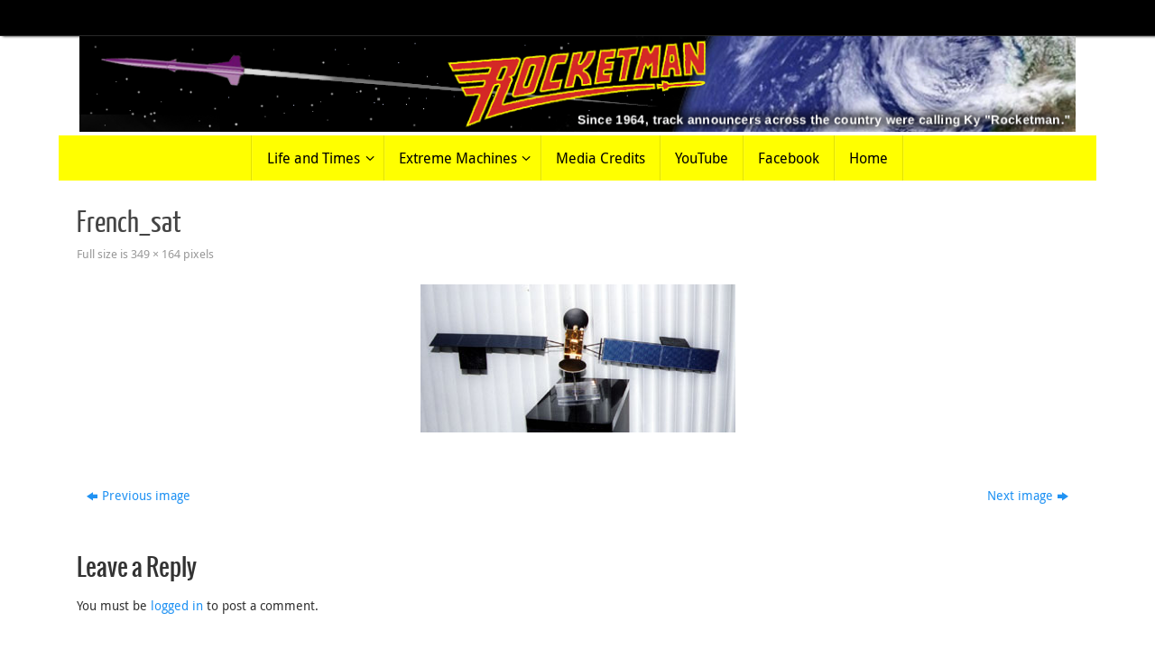

--- FILE ---
content_type: text/html; charset=UTF-8
request_url: http://kymichaelson.us/french_sat
body_size: 13479
content:
<!DOCTYPE html>
<html dir="ltr" lang="en-US" prefix="og: https://ogp.me/ns#">
<head>
<meta name="viewport" content="width=device-width, user-scalable=no, initial-scale=1.0, minimum-scale=1.0, maximum-scale=1.0">
<meta http-equiv="Content-Type" content="text/html; charset=UTF-8" />
<link rel="profile" href="http://gmpg.org/xfn/11" />
<link rel="pingback" href="http://kymichaelson.us/xmlrpc.php" />
<title>French_sat |</title>

		<!-- All in One SEO 4.9.2 - aioseo.com -->
	<meta name="robots" content="max-image-preview:large" />
	<meta name="author" content="Rocketman72"/>
	<link rel="canonical" href="http://kymichaelson.us/french_sat" />
	<meta name="generator" content="All in One SEO (AIOSEO) 4.9.2" />
		<meta property="og:locale" content="en_US" />
		<meta property="og:site_name" content="|" />
		<meta property="og:type" content="article" />
		<meta property="og:title" content="French_sat |" />
		<meta property="og:url" content="http://kymichaelson.us/french_sat" />
		<meta property="article:published_time" content="2019-01-08T20:51:43+00:00" />
		<meta property="article:modified_time" content="2019-01-08T20:51:43+00:00" />
		<meta name="twitter:card" content="summary" />
		<meta name="twitter:title" content="French_sat |" />
		<script type="application/ld+json" class="aioseo-schema">
			{"@context":"https:\/\/schema.org","@graph":[{"@type":"BreadcrumbList","@id":"http:\/\/kymichaelson.us\/french_sat#breadcrumblist","itemListElement":[{"@type":"ListItem","@id":"http:\/\/kymichaelson.us#listItem","position":1,"name":"Home","item":"http:\/\/kymichaelson.us","nextItem":{"@type":"ListItem","@id":"http:\/\/kymichaelson.us\/french_sat#listItem","name":"French_sat"}},{"@type":"ListItem","@id":"http:\/\/kymichaelson.us\/french_sat#listItem","position":2,"name":"French_sat","previousItem":{"@type":"ListItem","@id":"http:\/\/kymichaelson.us#listItem","name":"Home"}}]},{"@type":"ItemPage","@id":"http:\/\/kymichaelson.us\/french_sat#itempage","url":"http:\/\/kymichaelson.us\/french_sat","name":"French_sat |","inLanguage":"en-US","isPartOf":{"@id":"http:\/\/kymichaelson.us\/#website"},"breadcrumb":{"@id":"http:\/\/kymichaelson.us\/french_sat#breadcrumblist"},"author":{"@id":"http:\/\/kymichaelson.us\/author\/therocketman80#author"},"creator":{"@id":"http:\/\/kymichaelson.us\/author\/therocketman80#author"},"datePublished":"2019-01-08T20:51:43+00:00","dateModified":"2019-01-08T20:51:43+00:00"},{"@type":"Organization","@id":"http:\/\/kymichaelson.us\/#organization","url":"http:\/\/kymichaelson.us\/"},{"@type":"Person","@id":"http:\/\/kymichaelson.us\/author\/therocketman80#author","url":"http:\/\/kymichaelson.us\/author\/therocketman80","name":"Rocketman72","image":{"@type":"ImageObject","@id":"http:\/\/kymichaelson.us\/french_sat#authorImage","url":"https:\/\/secure.gravatar.com\/avatar\/6758f9259d8ecababdadb3a5a5bad4d84161bcc1a50a99906719ea7efd03533e?s=96&d=mm&r=g","width":96,"height":96,"caption":"Rocketman72"}},{"@type":"WebSite","@id":"http:\/\/kymichaelson.us\/#website","url":"http:\/\/kymichaelson.us\/","inLanguage":"en-US","publisher":{"@id":"http:\/\/kymichaelson.us\/#organization"}}]}
		</script>
		<!-- All in One SEO -->

<link rel="alternate" type="application/rss+xml" title=" &raquo; Feed" href="http://kymichaelson.us/feed" />
<link rel="alternate" type="application/rss+xml" title=" &raquo; Comments Feed" href="http://kymichaelson.us/comments/feed" />
<link rel="alternate" type="application/rss+xml" title=" &raquo; French_sat Comments Feed" href="http://kymichaelson.us/feed/?attachment_id=1694" />
<link rel="alternate" title="oEmbed (JSON)" type="application/json+oembed" href="http://kymichaelson.us/wp-json/oembed/1.0/embed?url=http%3A%2F%2Fkymichaelson.us%2Ffrench_sat" />
<link rel="alternate" title="oEmbed (XML)" type="text/xml+oembed" href="http://kymichaelson.us/wp-json/oembed/1.0/embed?url=http%3A%2F%2Fkymichaelson.us%2Ffrench_sat&#038;format=xml" />
<style id='wp-img-auto-sizes-contain-inline-css' type='text/css'>
img:is([sizes=auto i],[sizes^="auto," i]){contain-intrinsic-size:3000px 1500px}
/*# sourceURL=wp-img-auto-sizes-contain-inline-css */
</style>
<style id='wp-emoji-styles-inline-css' type='text/css'>

	img.wp-smiley, img.emoji {
		display: inline !important;
		border: none !important;
		box-shadow: none !important;
		height: 1em !important;
		width: 1em !important;
		margin: 0 0.07em !important;
		vertical-align: -0.1em !important;
		background: none !important;
		padding: 0 !important;
	}
/*# sourceURL=wp-emoji-styles-inline-css */
</style>
<style id='wp-block-library-inline-css' type='text/css'>
:root{--wp-block-synced-color:#7a00df;--wp-block-synced-color--rgb:122,0,223;--wp-bound-block-color:var(--wp-block-synced-color);--wp-editor-canvas-background:#ddd;--wp-admin-theme-color:#007cba;--wp-admin-theme-color--rgb:0,124,186;--wp-admin-theme-color-darker-10:#006ba1;--wp-admin-theme-color-darker-10--rgb:0,107,160.5;--wp-admin-theme-color-darker-20:#005a87;--wp-admin-theme-color-darker-20--rgb:0,90,135;--wp-admin-border-width-focus:2px}@media (min-resolution:192dpi){:root{--wp-admin-border-width-focus:1.5px}}.wp-element-button{cursor:pointer}:root .has-very-light-gray-background-color{background-color:#eee}:root .has-very-dark-gray-background-color{background-color:#313131}:root .has-very-light-gray-color{color:#eee}:root .has-very-dark-gray-color{color:#313131}:root .has-vivid-green-cyan-to-vivid-cyan-blue-gradient-background{background:linear-gradient(135deg,#00d084,#0693e3)}:root .has-purple-crush-gradient-background{background:linear-gradient(135deg,#34e2e4,#4721fb 50%,#ab1dfe)}:root .has-hazy-dawn-gradient-background{background:linear-gradient(135deg,#faaca8,#dad0ec)}:root .has-subdued-olive-gradient-background{background:linear-gradient(135deg,#fafae1,#67a671)}:root .has-atomic-cream-gradient-background{background:linear-gradient(135deg,#fdd79a,#004a59)}:root .has-nightshade-gradient-background{background:linear-gradient(135deg,#330968,#31cdcf)}:root .has-midnight-gradient-background{background:linear-gradient(135deg,#020381,#2874fc)}:root{--wp--preset--font-size--normal:16px;--wp--preset--font-size--huge:42px}.has-regular-font-size{font-size:1em}.has-larger-font-size{font-size:2.625em}.has-normal-font-size{font-size:var(--wp--preset--font-size--normal)}.has-huge-font-size{font-size:var(--wp--preset--font-size--huge)}.has-text-align-center{text-align:center}.has-text-align-left{text-align:left}.has-text-align-right{text-align:right}.has-fit-text{white-space:nowrap!important}#end-resizable-editor-section{display:none}.aligncenter{clear:both}.items-justified-left{justify-content:flex-start}.items-justified-center{justify-content:center}.items-justified-right{justify-content:flex-end}.items-justified-space-between{justify-content:space-between}.screen-reader-text{border:0;clip-path:inset(50%);height:1px;margin:-1px;overflow:hidden;padding:0;position:absolute;width:1px;word-wrap:normal!important}.screen-reader-text:focus{background-color:#ddd;clip-path:none;color:#444;display:block;font-size:1em;height:auto;left:5px;line-height:normal;padding:15px 23px 14px;text-decoration:none;top:5px;width:auto;z-index:100000}html :where(.has-border-color){border-style:solid}html :where([style*=border-top-color]){border-top-style:solid}html :where([style*=border-right-color]){border-right-style:solid}html :where([style*=border-bottom-color]){border-bottom-style:solid}html :where([style*=border-left-color]){border-left-style:solid}html :where([style*=border-width]){border-style:solid}html :where([style*=border-top-width]){border-top-style:solid}html :where([style*=border-right-width]){border-right-style:solid}html :where([style*=border-bottom-width]){border-bottom-style:solid}html :where([style*=border-left-width]){border-left-style:solid}html :where(img[class*=wp-image-]){height:auto;max-width:100%}:where(figure){margin:0 0 1em}html :where(.is-position-sticky){--wp-admin--admin-bar--position-offset:var(--wp-admin--admin-bar--height,0px)}@media screen and (max-width:600px){html :where(.is-position-sticky){--wp-admin--admin-bar--position-offset:0px}}

/*# sourceURL=wp-block-library-inline-css */
</style><style id='global-styles-inline-css' type='text/css'>
:root{--wp--preset--aspect-ratio--square: 1;--wp--preset--aspect-ratio--4-3: 4/3;--wp--preset--aspect-ratio--3-4: 3/4;--wp--preset--aspect-ratio--3-2: 3/2;--wp--preset--aspect-ratio--2-3: 2/3;--wp--preset--aspect-ratio--16-9: 16/9;--wp--preset--aspect-ratio--9-16: 9/16;--wp--preset--color--black: #000000;--wp--preset--color--cyan-bluish-gray: #abb8c3;--wp--preset--color--white: #ffffff;--wp--preset--color--pale-pink: #f78da7;--wp--preset--color--vivid-red: #cf2e2e;--wp--preset--color--luminous-vivid-orange: #ff6900;--wp--preset--color--luminous-vivid-amber: #fcb900;--wp--preset--color--light-green-cyan: #7bdcb5;--wp--preset--color--vivid-green-cyan: #00d084;--wp--preset--color--pale-cyan-blue: #8ed1fc;--wp--preset--color--vivid-cyan-blue: #0693e3;--wp--preset--color--vivid-purple: #9b51e0;--wp--preset--gradient--vivid-cyan-blue-to-vivid-purple: linear-gradient(135deg,rgb(6,147,227) 0%,rgb(155,81,224) 100%);--wp--preset--gradient--light-green-cyan-to-vivid-green-cyan: linear-gradient(135deg,rgb(122,220,180) 0%,rgb(0,208,130) 100%);--wp--preset--gradient--luminous-vivid-amber-to-luminous-vivid-orange: linear-gradient(135deg,rgb(252,185,0) 0%,rgb(255,105,0) 100%);--wp--preset--gradient--luminous-vivid-orange-to-vivid-red: linear-gradient(135deg,rgb(255,105,0) 0%,rgb(207,46,46) 100%);--wp--preset--gradient--very-light-gray-to-cyan-bluish-gray: linear-gradient(135deg,rgb(238,238,238) 0%,rgb(169,184,195) 100%);--wp--preset--gradient--cool-to-warm-spectrum: linear-gradient(135deg,rgb(74,234,220) 0%,rgb(151,120,209) 20%,rgb(207,42,186) 40%,rgb(238,44,130) 60%,rgb(251,105,98) 80%,rgb(254,248,76) 100%);--wp--preset--gradient--blush-light-purple: linear-gradient(135deg,rgb(255,206,236) 0%,rgb(152,150,240) 100%);--wp--preset--gradient--blush-bordeaux: linear-gradient(135deg,rgb(254,205,165) 0%,rgb(254,45,45) 50%,rgb(107,0,62) 100%);--wp--preset--gradient--luminous-dusk: linear-gradient(135deg,rgb(255,203,112) 0%,rgb(199,81,192) 50%,rgb(65,88,208) 100%);--wp--preset--gradient--pale-ocean: linear-gradient(135deg,rgb(255,245,203) 0%,rgb(182,227,212) 50%,rgb(51,167,181) 100%);--wp--preset--gradient--electric-grass: linear-gradient(135deg,rgb(202,248,128) 0%,rgb(113,206,126) 100%);--wp--preset--gradient--midnight: linear-gradient(135deg,rgb(2,3,129) 0%,rgb(40,116,252) 100%);--wp--preset--font-size--small: 13px;--wp--preset--font-size--medium: 20px;--wp--preset--font-size--large: 36px;--wp--preset--font-size--x-large: 42px;--wp--preset--spacing--20: 0.44rem;--wp--preset--spacing--30: 0.67rem;--wp--preset--spacing--40: 1rem;--wp--preset--spacing--50: 1.5rem;--wp--preset--spacing--60: 2.25rem;--wp--preset--spacing--70: 3.38rem;--wp--preset--spacing--80: 5.06rem;--wp--preset--shadow--natural: 6px 6px 9px rgba(0, 0, 0, 0.2);--wp--preset--shadow--deep: 12px 12px 50px rgba(0, 0, 0, 0.4);--wp--preset--shadow--sharp: 6px 6px 0px rgba(0, 0, 0, 0.2);--wp--preset--shadow--outlined: 6px 6px 0px -3px rgb(255, 255, 255), 6px 6px rgb(0, 0, 0);--wp--preset--shadow--crisp: 6px 6px 0px rgb(0, 0, 0);}:where(.is-layout-flex){gap: 0.5em;}:where(.is-layout-grid){gap: 0.5em;}body .is-layout-flex{display: flex;}.is-layout-flex{flex-wrap: wrap;align-items: center;}.is-layout-flex > :is(*, div){margin: 0;}body .is-layout-grid{display: grid;}.is-layout-grid > :is(*, div){margin: 0;}:where(.wp-block-columns.is-layout-flex){gap: 2em;}:where(.wp-block-columns.is-layout-grid){gap: 2em;}:where(.wp-block-post-template.is-layout-flex){gap: 1.25em;}:where(.wp-block-post-template.is-layout-grid){gap: 1.25em;}.has-black-color{color: var(--wp--preset--color--black) !important;}.has-cyan-bluish-gray-color{color: var(--wp--preset--color--cyan-bluish-gray) !important;}.has-white-color{color: var(--wp--preset--color--white) !important;}.has-pale-pink-color{color: var(--wp--preset--color--pale-pink) !important;}.has-vivid-red-color{color: var(--wp--preset--color--vivid-red) !important;}.has-luminous-vivid-orange-color{color: var(--wp--preset--color--luminous-vivid-orange) !important;}.has-luminous-vivid-amber-color{color: var(--wp--preset--color--luminous-vivid-amber) !important;}.has-light-green-cyan-color{color: var(--wp--preset--color--light-green-cyan) !important;}.has-vivid-green-cyan-color{color: var(--wp--preset--color--vivid-green-cyan) !important;}.has-pale-cyan-blue-color{color: var(--wp--preset--color--pale-cyan-blue) !important;}.has-vivid-cyan-blue-color{color: var(--wp--preset--color--vivid-cyan-blue) !important;}.has-vivid-purple-color{color: var(--wp--preset--color--vivid-purple) !important;}.has-black-background-color{background-color: var(--wp--preset--color--black) !important;}.has-cyan-bluish-gray-background-color{background-color: var(--wp--preset--color--cyan-bluish-gray) !important;}.has-white-background-color{background-color: var(--wp--preset--color--white) !important;}.has-pale-pink-background-color{background-color: var(--wp--preset--color--pale-pink) !important;}.has-vivid-red-background-color{background-color: var(--wp--preset--color--vivid-red) !important;}.has-luminous-vivid-orange-background-color{background-color: var(--wp--preset--color--luminous-vivid-orange) !important;}.has-luminous-vivid-amber-background-color{background-color: var(--wp--preset--color--luminous-vivid-amber) !important;}.has-light-green-cyan-background-color{background-color: var(--wp--preset--color--light-green-cyan) !important;}.has-vivid-green-cyan-background-color{background-color: var(--wp--preset--color--vivid-green-cyan) !important;}.has-pale-cyan-blue-background-color{background-color: var(--wp--preset--color--pale-cyan-blue) !important;}.has-vivid-cyan-blue-background-color{background-color: var(--wp--preset--color--vivid-cyan-blue) !important;}.has-vivid-purple-background-color{background-color: var(--wp--preset--color--vivid-purple) !important;}.has-black-border-color{border-color: var(--wp--preset--color--black) !important;}.has-cyan-bluish-gray-border-color{border-color: var(--wp--preset--color--cyan-bluish-gray) !important;}.has-white-border-color{border-color: var(--wp--preset--color--white) !important;}.has-pale-pink-border-color{border-color: var(--wp--preset--color--pale-pink) !important;}.has-vivid-red-border-color{border-color: var(--wp--preset--color--vivid-red) !important;}.has-luminous-vivid-orange-border-color{border-color: var(--wp--preset--color--luminous-vivid-orange) !important;}.has-luminous-vivid-amber-border-color{border-color: var(--wp--preset--color--luminous-vivid-amber) !important;}.has-light-green-cyan-border-color{border-color: var(--wp--preset--color--light-green-cyan) !important;}.has-vivid-green-cyan-border-color{border-color: var(--wp--preset--color--vivid-green-cyan) !important;}.has-pale-cyan-blue-border-color{border-color: var(--wp--preset--color--pale-cyan-blue) !important;}.has-vivid-cyan-blue-border-color{border-color: var(--wp--preset--color--vivid-cyan-blue) !important;}.has-vivid-purple-border-color{border-color: var(--wp--preset--color--vivid-purple) !important;}.has-vivid-cyan-blue-to-vivid-purple-gradient-background{background: var(--wp--preset--gradient--vivid-cyan-blue-to-vivid-purple) !important;}.has-light-green-cyan-to-vivid-green-cyan-gradient-background{background: var(--wp--preset--gradient--light-green-cyan-to-vivid-green-cyan) !important;}.has-luminous-vivid-amber-to-luminous-vivid-orange-gradient-background{background: var(--wp--preset--gradient--luminous-vivid-amber-to-luminous-vivid-orange) !important;}.has-luminous-vivid-orange-to-vivid-red-gradient-background{background: var(--wp--preset--gradient--luminous-vivid-orange-to-vivid-red) !important;}.has-very-light-gray-to-cyan-bluish-gray-gradient-background{background: var(--wp--preset--gradient--very-light-gray-to-cyan-bluish-gray) !important;}.has-cool-to-warm-spectrum-gradient-background{background: var(--wp--preset--gradient--cool-to-warm-spectrum) !important;}.has-blush-light-purple-gradient-background{background: var(--wp--preset--gradient--blush-light-purple) !important;}.has-blush-bordeaux-gradient-background{background: var(--wp--preset--gradient--blush-bordeaux) !important;}.has-luminous-dusk-gradient-background{background: var(--wp--preset--gradient--luminous-dusk) !important;}.has-pale-ocean-gradient-background{background: var(--wp--preset--gradient--pale-ocean) !important;}.has-electric-grass-gradient-background{background: var(--wp--preset--gradient--electric-grass) !important;}.has-midnight-gradient-background{background: var(--wp--preset--gradient--midnight) !important;}.has-small-font-size{font-size: var(--wp--preset--font-size--small) !important;}.has-medium-font-size{font-size: var(--wp--preset--font-size--medium) !important;}.has-large-font-size{font-size: var(--wp--preset--font-size--large) !important;}.has-x-large-font-size{font-size: var(--wp--preset--font-size--x-large) !important;}
/*# sourceURL=global-styles-inline-css */
</style>

<style id='classic-theme-styles-inline-css' type='text/css'>
/*! This file is auto-generated */
.wp-block-button__link{color:#fff;background-color:#32373c;border-radius:9999px;box-shadow:none;text-decoration:none;padding:calc(.667em + 2px) calc(1.333em + 2px);font-size:1.125em}.wp-block-file__button{background:#32373c;color:#fff;text-decoration:none}
/*# sourceURL=/wp-includes/css/classic-themes.min.css */
</style>
<link rel='stylesheet' id='fancybox-0-css' href='http://kymichaelson.us/wp-content/plugins/nextgen-gallery/static/Lightbox/fancybox/jquery.fancybox-1.3.4.css?ver=4.0.3' type='text/css' media='all' />
<link rel='stylesheet' id='tempera-fonts-css' href='http://kymichaelson.us/wp-content/themes/tempera/fonts/fontfaces.css?ver=1.8.3' type='text/css' media='all' />
<link rel='stylesheet' id='tempera-style-css' href='http://kymichaelson.us/wp-content/themes/tempera/style.css?ver=1.8.3' type='text/css' media='all' />
<style id='tempera-style-inline-css' type='text/css'>
#header, #main, #topbar-inner { max-width: 1150px; } #container.one-column { } #container.two-columns-right #secondary { width:280px; float:right; } #container.two-columns-right #content { width:calc(100% - 300px); float:left; } #container.two-columns-left #primary { width:280px; float:left; } #container.two-columns-left #content { width:calc(100% - 300px); float:right; } #container.three-columns-right .sidey { width:140px; float:left; } #container.three-columns-right #primary { margin-left:10px; margin-right:10px; } #container.three-columns-right #content { width: calc(100% - 300px); float:left;} #container.three-columns-left .sidey { width:140px; float:left; } #container.three-columns-left #secondary {margin-left:10px; margin-right:10px; } #container.three-columns-left #content { width: calc(100% - 300px); float:right; } #container.three-columns-sided .sidey { width:140px; float:left; } #container.three-columns-sided #secondary { float:right; } #container.three-columns-sided #content { width: calc(100% - 320px); float:right; margin: 0 160px 0 -1150px; } body { font-family: "Droid Sans"; } #content h1.entry-title a, #content h2.entry-title a, #content h1.entry-title , #content h2.entry-title { font-family: "Yanone Kaffeesatz Regular"; } .widget-title, .widget-title a { font-family: Oswald; } .entry-content h1, .entry-content h2, .entry-content h3, .entry-content h4, .entry-content h5, .entry-content h6, #comments #reply-title, .nivo-caption h2, #front-text1 h2, #front-text2 h2, .column-header-image, .column-header-noimage { font-family: Oswald; } #site-title span a { font-family: Oswald; } #access ul li a, #access ul li a span { font-family: "Droid Sans"; } body { color: #333333; background-color: #171717 } a { color: #2092f3; } a:hover,.entry-meta span a:hover, .comments-link a:hover { color: #333333; } #header { ; } #site-title span a { color:#1693A5; } #site-description { color:#000000; } .socials a { background-color: #1693A5; } .socials .socials-hover { background-color: #D6341D; } /* Main menu top level */ #access a, #nav-toggle span, li.menu-main-search .searchform input[type="search"] { color: #000000; } li.menu-main-search .searchform input[type="search"] { background-color: #ffff18; border-left-color: #e1e100; } #access, #nav-toggle {background-color: #ffff00; } #access > .menu > ul > li > a > span { border-color: #e1e100; -webkit-box-shadow: 1px 0 0 #ffff18; box-shadow: 1px 0 0 #ffff18; } /*.rtl #access > .menu > ul > li > a > span { -webkit-box-shadow: -1px 0 0 #ffff18; box-shadow: -1px 0 0 #ffff18; } */ #access a:hover {background-color: #ffff0d; } #access ul li.current_page_item > a, #access ul li.current-menu-item > a, #access ul li.current_page_ancestor > a, #access ul li.current-menu-ancestor > a { background-color: #ffff0d; } /* Main menu Submenus */ #access > .menu > ul > li > ul:before {border-bottom-color:#2D2D2D;} #access ul ul ul li:first-child:before { border-right-color:#2D2D2D;} #access ul ul li { background-color:#2D2D2D; border-top-color:#3b3b3b; border-bottom-color:#222222} #access ul ul li a{color:#dddddd} #access ul ul li a:hover{background:#3b3b3b} #access ul ul li.current_page_item > a, #access ul ul li.current-menu-item > a, #access ul ul li.current_page_ancestor > a, #access ul ul li.current-menu-ancestor > a { background-color:#3b3b3b; } #access ul ul { box-shadow: 3px 3px 0 rgba(32,146,243,0.3); } #topbar { background-color: #000000;border-bottom-color:#282828; box-shadow:3px 0 3px #000000; } .topmenu ul li a, .topmenu .searchsubmit { color: #CCCCCC; } .topmenu ul li a:hover, .topmenu .searchform input[type="search"] { color: #EEEEEE; border-bottom-color: rgba( 22,147,165, 0.5); } #main { background-color: #FFFFFF; } #author-info, #entry-author-info, #content .page-title { border-color: #1693A5; background: #F7F7F7; } #entry-author-info #author-avatar, #author-info #author-avatar { border-color: #EEEEEE; } .sidey .widget-container { color: #ffffff; background-color: #ffffff; } .sidey .widget-title { color: #ffffff; background-color: #000000;border-color:#000000;} .sidey .widget-container a {} .sidey .widget-container a:hover {} .entry-content h1, .entry-content h2, .entry-content h3, .entry-content h4, .entry-content h5, .entry-content h6 { color: #444444; } .sticky .entry-header {border-color:#1693A5 } .entry-title, .entry-title a { color: #444444; } .entry-title a:hover { color: #000000; } #content span.entry-format { color: #000000; background-color: #ffff00; } #footer { color: #AAAAAA; ; } #footer2 { color: #AAAAAA; background-color: #e0e0e0; } #footer a { ; } #footer a:hover { ; } #footer2 a, .footermenu ul li:after { ; } #footer2 a:hover { ; } #footer .widget-container { color: #333333; ; } #footer .widget-title { color: #EEEEEE; background-color: #444444;border-color:#1c1c1c } a.continue-reading-link, #cryout_ajax_more_trigger { color:#000000; background:#ffff00; border-bottom-color:#1693A5; } a.continue-reading-link:hover { border-bottom-color:#D6341D; } a.continue-reading-link i.crycon-right-dir {color:#1693A5} a.continue-reading-link:hover i.crycon-right-dir {color:#D6341D} .page-link a, .page-link > span > em {border-color:#CCCCCC} .columnmore a {background:#1693A5;color:#F7F7F7} .columnmore a:hover {background:#D6341D;} .button, #respond .form-submit input#submit, input[type="submit"], input[type="reset"] { background-color: #1693A5; } .button:hover, #respond .form-submit input#submit:hover { background-color: #D6341D; } .entry-content tr th, .entry-content thead th { color: #444444; } .entry-content table, .entry-content fieldset, .entry-content tr td, .entry-content tr th, .entry-content thead th { border-color: #CCCCCC; } .entry-content tr.even td { background-color: #F7F7F7 !important; } hr { border-color: #CCCCCC; } input[type="text"], input[type="password"], input[type="email"], textarea, select, input[type="color"],input[type="date"],input[type="datetime"],input[type="datetime-local"],input[type="month"],input[type="number"],input[type="range"], input[type="search"],input[type="tel"],input[type="time"],input[type="url"],input[type="week"] { background-color: #F7F7F7; border-color: #CCCCCC #EEEEEE #EEEEEE #CCCCCC; color: #333333; } input[type="submit"], input[type="reset"] { color: #FFFFFF; background-color: #1693A5; } input[type="text"]:hover, input[type="password"]:hover, input[type="email"]:hover, textarea:hover, input[type="color"]:hover, input[type="date"]:hover, input[type="datetime"]:hover, input[type="datetime-local"]:hover, input[type="month"]:hover, input[type="number"]:hover, input[type="range"]:hover, input[type="search"]:hover, input[type="tel"]:hover, input[type="time"]:hover, input[type="url"]:hover, input[type="week"]:hover { background-color: rgba(247,247,247,0.4); } .entry-content pre { border-color: #CCCCCC; border-bottom-color:#1693A5;} .entry-content code { background-color:#F7F7F7;} .entry-content blockquote { border-color: #EEEEEE; } abbr, acronym { border-color: #333333; } .comment-meta a { color: #333333; } #respond .form-allowed-tags { color: #999999; } .entry-meta .crycon-metas:before {color:#CCCCCC;} .entry-meta span a, .comments-link a, .entry-meta {color:#999999;} .entry-meta span a:hover, .comments-link a:hover {color:#666666;} .nav-next a:hover {} .nav-previous a:hover { } .pagination { border-color:#ededed;} .pagination span, .pagination a { background:#F7F7F7; border-left-color:#dddddd; border-right-color:#ffffff; } .pagination a:hover { background: #ffffff; } #searchform input[type="text"] {color:#999999;} .caption-accented .wp-caption { background-color:rgba(22,147,165,0.8); color:#FFFFFF} .tempera-image-one .entry-content img[class*='align'], .tempera-image-one .entry-summary img[class*='align'], .tempera-image-two .entry-content img[class*='align'], .tempera-image-two .entry-summary img[class*='align'], .tempera-image-one .entry-content [class*='wp-block'][class*='align'] img, .tempera-image-one .entry-summary [class*='wp-block'][class*='align'] img, .tempera-image-two .entry-content [class*='wp-block'][class*='align'] img, .tempera-image-two .entry-summary [class*='wp-block'][class*='align'] img { border-color:#1693A5;} html { font-size:14px; line-height:1.8; } .entry-content, .entry-summary, #frontpage blockquote { text-align:Justify; } .entry-content, .entry-summary, .widget-area { ; } #content h1.entry-title, #content h2.entry-title { font-size:34px ;} .widget-title, .widget-title a { font-size:18px ;} h1 { font-size: 2.526em; } h2 { font-size: 2.202em; } h3 { font-size: 1.878em; } h4 { font-size: 1.554em; } h5 { font-size: 1.23em; } h6 { font-size: 0.906em; } #site-title { font-size:38px ;} #access ul li a, li.menu-main-search .searchform input[type="search"] { font-size:16px ;} #respond .form-allowed-tags { display:none;} .nocomments, .nocomments2 {display:none;} .comments-link span { display:none;} .entry-content table, .entry-content tr th, .entry-content tr td { border: none; } .entry-content tr, .entry-content tr th, .entry-content thead th { background: none; } #header-container > div { margin:10px 0 0 0px;} .entry-content p, .entry-content ul, .entry-content ol, .entry-content dd, .entry-content pre, .entry-content hr, .entry-summary p, .commentlist p { margin-bottom: 1.2em; } #access > .menu > ul { border-left: 1px solid #ffff18; -moz-box-shadow: -1px 0 0 #e1e100; -webkit-box-shadow: -1px 0 0 #e1e100; box-shadow: -1px 0 0 #e1e100; } #toTop {background:#FFFFFF;margin-left:1300px;} #toTop:hover .crycon-back2top:before {color:#D6341D;} @media (max-width: 1195px) { #footer2 #toTop { position: relative; margin-left: auto !important; margin-right: auto !important; bottom: 0; display: block; width: 45px; border-radius: 4px 4px 0 0; opacity: 1; } } #main {margin-top:0px; } #forbottom {margin-left: 20px; margin-right: 20px;} #header-widget-area { width: 33%; } #branding { height:110px; } 
/* Tempera Custom CSS */
/*# sourceURL=tempera-style-inline-css */
</style>
<link rel='stylesheet' id='tempera-mobile-css' href='http://kymichaelson.us/wp-content/themes/tempera/styles/style-mobile.css?ver=1.8.3' type='text/css' media='all' />
<script type="text/javascript" src="http://kymichaelson.us/wp-content/plugins/1and1-wordpress-assistant/js/cookies.js?ver=6.9" id="1and1-wp-cookies-js"></script>
<script type="text/javascript" src="http://kymichaelson.us/wp-includes/js/jquery/jquery.min.js?ver=3.7.1" id="jquery-core-js"></script>
<script type="text/javascript" src="http://kymichaelson.us/wp-includes/js/jquery/jquery-migrate.min.js?ver=3.4.1" id="jquery-migrate-js"></script>
<script type="text/javascript" id="photocrati_ajax-js-extra">
/* <![CDATA[ */
var photocrati_ajax = {"url":"http://kymichaelson.us/index.php?photocrati_ajax=1","rest_url":"http://kymichaelson.us/wp-json/","wp_home_url":"http://kymichaelson.us","wp_site_url":"http://kymichaelson.us","wp_root_url":"http://kymichaelson.us","wp_plugins_url":"http://kymichaelson.us/wp-content/plugins","wp_content_url":"http://kymichaelson.us/wp-content","wp_includes_url":"http://kymichaelson.us/wp-includes/","ngg_param_slug":"nggallery","rest_nonce":"b7c1818411"};
//# sourceURL=photocrati_ajax-js-extra
/* ]]> */
</script>
<script type="text/javascript" src="http://kymichaelson.us/wp-content/plugins/nextgen-gallery/static/Legacy/ajax.min.js?ver=4.0.3" id="photocrati_ajax-js"></script>
<link rel="https://api.w.org/" href="http://kymichaelson.us/wp-json/" /><link rel="alternate" title="JSON" type="application/json" href="http://kymichaelson.us/wp-json/wp/v2/media/1694" /><link rel="EditURI" type="application/rsd+xml" title="RSD" href="http://kymichaelson.us/xmlrpc.php?rsd" />
<meta name="generator" content="WordPress 6.9" />
<link rel='shortlink' href='http://kymichaelson.us/?p=1694' />
<style type="text/css" id="custom-background-css">
body.custom-background { background-color: #ffffff; }
</style>
		<!--[if lt IE 9]>
	<script>
	document.createElement('header');
	document.createElement('nav');
	document.createElement('section');
	document.createElement('article');
	document.createElement('aside');
	document.createElement('footer');
	</script>
	<![endif]-->
	</head>
<body class="attachment wp-singular attachment-template-default single single-attachment postid-1694 attachmentid-1694 attachment-jpeg custom-background wp-theme-tempera tempera-image-none caption-dark tempera-comment-placeholders tempera-menu-center">

	<a class="skip-link screen-reader-text" href="#main" title="Skip to content"> Skip to content </a>
	
<div id="wrapper" class="hfeed">
<div id="topbar" ><div id="topbar-inner"> <div class="socials" id="sheader"></div> </div></div>
<div class="socials" id="srights"></div>
<div id="header-full">
	<header id="header">
		<div id="masthead">
			<div id="branding" role="banner" >
				<img id="bg_image" alt="" title="" src="http://kymichaelson.us/wp-content/uploads/2025/11/header-new-1.jpg"  />	<div id="header-container">
	<div><div id="site-title"><span> <a href="http://kymichaelson.us/" title="" rel="home"></a> </span></div><div id="site-description" ></div></div></div>								<div style="clear:both;"></div>
			</div><!-- #branding -->
			<button id="nav-toggle"><span>&nbsp;</span></button>
			<nav id="access" class="jssafe" role="navigation">
					<div class="skip-link screen-reader-text"><a href="#content" title="Skip to content">
		Skip to content	</a></div>
	<div class="menu"><ul id="prime_nav" class="menu"><li id="menu-item-122" class="menu-item menu-item-type-post_type menu-item-object-page menu-item-has-children menu-item-122"><a href="http://kymichaelson.us/life-and-times"><span>Life and Times</span></a>
<ul class="sub-menu">
	<li id="menu-item-124" class="menu-item menu-item-type-post_type menu-item-object-page menu-item-124"><a href="http://kymichaelson.us/blast-from-the-past-billy-bissonett"><span>Blast from the Past Billy Bissonett</span></a></li>
	<li id="menu-item-125" class="menu-item menu-item-type-post_type menu-item-object-page menu-item-125"><a href="http://kymichaelson.us/bob-metzlar-great-lakes-dragways"><span>Bob Metzlar Great Lakes Dragways</span></a></li>
	<li id="menu-item-126" class="menu-item menu-item-type-post_type menu-item-object-page menu-item-126"><a href="http://kymichaelson.us/buddy-the-worlds-youngest-rocketman"><span>Buddy The World’s Youngest Rocketman</span></a></li>
	<li id="menu-item-128" class="menu-item menu-item-type-post_type menu-item-object-page menu-item-has-children menu-item-128"><a href="http://kymichaelson.us/dar-robinson"><span>Dar Robinson</span></a>
	<ul class="sub-menu">
		<li id="menu-item-407" class="menu-item menu-item-type-custom menu-item-object-custom menu-item-407"><a href="https://www.findagrave.com/memorial/18387"><span>Find a grave memorial for Dar Robinson</span></a></li>
	</ul>
</li>
	<li id="menu-item-129" class="menu-item menu-item-type-post_type menu-item-object-page menu-item-129"><a href="http://kymichaelson.us/hall-of-fame"><span>Hall of Fame</span></a></li>
	<li id="menu-item-130" class="menu-item menu-item-type-post_type menu-item-object-page menu-item-130"><a href="http://kymichaelson.us/human-fly"><span>Human Fly</span></a></li>
	<li id="menu-item-131" class="menu-item menu-item-type-post_type menu-item-object-page menu-item-131"><a href="http://kymichaelson.us/jim-deist-1928-2009"><span>Jim Deist 1928-2009</span></a></li>
	<li id="menu-item-132" class="menu-item menu-item-type-post_type menu-item-object-page menu-item-132"><a href="http://kymichaelson.us/joe-boxer-story"><span>Joe Boxer Story</span></a></li>
	<li id="menu-item-133" class="menu-item menu-item-type-post_type menu-item-object-page menu-item-133"><a href="http://kymichaelson.us/john-michaelson"><span>John Michaelson</span></a></li>
	<li id="menu-item-134" class="menu-item menu-item-type-post_type menu-item-object-page menu-item-134"><a href="http://kymichaelson.us/kitty-oneil"><span>Kitty O’Neil</span></a></li>
	<li id="menu-item-1464" class="menu-item menu-item-type-post_type menu-item-object-page menu-item-1464"><a href="http://kymichaelson.us/captain-jack"><span>Captain Jack</span></a></li>
	<li id="menu-item-135" class="menu-item menu-item-type-post_type menu-item-object-page menu-item-135"><a href="http://kymichaelson.us/kys-family-scrapbook"><span>Ky’s Family Scrapbook</span></a></li>
	<li id="menu-item-136" class="menu-item menu-item-type-post_type menu-item-object-page menu-item-136"><a href="http://kymichaelson.us/kys-latest-book"><span>Ky’s Latest Book</span></a></li>
	<li id="menu-item-137" class="menu-item menu-item-type-post_type menu-item-object-page menu-item-137"><a href="http://kymichaelson.us/medusa-miceli"><span>Madusa Miceli</span></a></li>
	<li id="menu-item-138" class="menu-item menu-item-type-post_type menu-item-object-page menu-item-138"><a href="http://kymichaelson.us/master-blasters"><span>Master Blasters</span></a></li>
	<li id="menu-item-148" class="menu-item menu-item-type-post_type menu-item-object-page menu-item-148"><a href="http://kymichaelson.us/october-sky"><span>October Sky</span></a></li>
	<li id="menu-item-1452" class="menu-item menu-item-type-custom menu-item-object-custom menu-item-1452"><a href="http://vrskytour.com/Sites/kysound/index.html"><span>Take a Virtual Tour of my Toys</span></a></li>
	<li id="menu-item-139" class="menu-item menu-item-type-post_type menu-item-object-page menu-item-139"><a href="http://kymichaelson.us/patents-held-by-the-michaelsons"><span>Patents held by the Michaelsons</span></a></li>
	<li id="menu-item-2065" class="menu-item menu-item-type-custom menu-item-object-custom menu-item-2065"><a href="https://americanrocketman.com/express/specserv/index.htm"><span>Orbital</span></a></li>
</ul>
</li>
<li id="menu-item-121" class="menu-item menu-item-type-post_type menu-item-object-page menu-item-has-children menu-item-121"><a href="http://kymichaelson.us/extreme-machines"><span>Extreme Machines</span></a>
<ul class="sub-menu">
	<li id="menu-item-1349" class="menu-item menu-item-type-post_type menu-item-object-page menu-item-1349"><a href="http://kymichaelson.us/land-speed-rockets"><span>Land Speed Rockets</span></a></li>
	<li id="menu-item-141" class="menu-item menu-item-type-post_type menu-item-object-page menu-item-141"><a href="http://kymichaelson.us/eye-candy"><span>Eye Candy</span></a></li>
	<li id="menu-item-127" class="menu-item menu-item-type-post_type menu-item-object-page menu-item-127"><a href="http://kymichaelson.us/captain-rollerball"><span>Captain Rollerball</span></a></li>
	<li id="menu-item-1180" class="menu-item menu-item-type-post_type menu-item-object-page menu-item-1180"><a href="http://kymichaelson.us/jet-cars"><span>Jet Cars</span></a></li>
	<li id="menu-item-1448" class="menu-item menu-item-type-post_type menu-item-object-page menu-item-1448"><a href="http://kymichaelson.us/doug-rose-and-the-green-mamba-jet-car"><span>Doug Rose and the Green Mamba Jet Car</span></a></li>
	<li id="menu-item-144" class="menu-item menu-item-type-post_type menu-item-object-page menu-item-has-children menu-item-144"><a href="http://kymichaelson.us/rocket-powered-vehicles"><span>Rocket Powered Vehicles</span></a>
	<ul class="sub-menu">
		<li id="menu-item-1179" class="menu-item menu-item-type-post_type menu-item-object-page menu-item-1179"><a href="http://kymichaelson.us/rocket-funny-cars"><span>Rocket Powered Funny Cars</span></a></li>
		<li id="menu-item-1033" class="menu-item menu-item-type-post_type menu-item-object-page menu-item-1033"><a href="http://kymichaelson.us/rocket-motorcycles"><span>Rocket Powered Motorcycles</span></a></li>
		<li id="menu-item-1081" class="menu-item menu-item-type-post_type menu-item-object-page menu-item-1081"><a href="http://kymichaelson.us/rocket-go-karts"><span>Rocket Powered Go Karts</span></a></li>
		<li id="menu-item-1177" class="menu-item menu-item-type-post_type menu-item-object-page menu-item-1177"><a href="http://kymichaelson.us/rocket-powered-bikes"><span>Rocket Powered Bikes</span></a></li>
		<li id="menu-item-1178" class="menu-item menu-item-type-post_type menu-item-object-page menu-item-1178"><a href="http://kymichaelson.us/rocket-powered-snowmobiles"><span>Rocket Powered Snowmobiles</span></a></li>
	</ul>
</li>
</ul>
</li>
<li id="menu-item-123" class="menu-item menu-item-type-post_type menu-item-object-page menu-item-123"><a href="http://kymichaelson.us/media-credits"><span>Media Credits</span></a></li>
<li id="menu-item-1383" class="menu-item menu-item-type-custom menu-item-object-custom menu-item-1383"><a href="https://www.youtube.com/user/kytherocketman/videos"><span>YouTube</span></a></li>
<li id="menu-item-1781" class="menu-item menu-item-type-custom menu-item-object-custom menu-item-1781"><a href="https://www.facebook.com/ky.michaelson"><span>Facebook</span></a></li>
<li id="menu-item-114" class="menu-item menu-item-type-custom menu-item-object-custom menu-item-home menu-item-114"><a href="http://kymichaelson.us/"><span>Home</span></a></li>
</ul></div>			</nav><!-- #access -->
		</div><!-- #masthead -->
	</header><!-- #header -->
</div><!-- #header-full -->

<div style="clear:both;height:0;"> </div>

<div id="main" class="main">
			<div  id="forbottom" >
		
		<div style="clear:both;"> </div>

		
		<section id="container" class="single-attachment one-column">
			<div id="content" role="main">


				
				<div id="post-1694" class="post post-1694 attachment type-attachment status-inherit hentry">
					<h2 class="entry-title">French_sat</h2>

					<div class="entry-meta">
						<span class="attach-size">Full size is <a href="http://kymichaelson.us/wp-content/uploads/2019/01/French_sat.jpg" title="Link to full-size image">349 &times; 164</a> pixels</span>					</div><!-- .entry-meta -->

					<div class="entry-content">
						<div class="entry-attachment">
						<p class="attachment"><a href="http://kymichaelson.us/nose_cone" title="French_sat" rel="attachment"><img width="349" height="164" src="http://kymichaelson.us/wp-content/uploads/2019/01/French_sat.jpg" class="attachment-900x9999 size-900x9999" alt="" decoding="async" fetchpriority="high" srcset="http://kymichaelson.us/wp-content/uploads/2019/01/French_sat.jpg 349w, http://kymichaelson.us/wp-content/uploads/2019/01/French_sat-300x141.jpg 300w, http://kymichaelson.us/wp-content/uploads/2019/01/French_sat-150x70.jpg 150w" sizes="(max-width: 349px) 100vw, 349px" /></a></p>

					<div class="entry-utility">
																	</div><!-- .entry-utility -->

				</div><!-- #post-## -->

						</div><!-- .entry-attachment -->
						<div class="entry-caption"></div>


					</div><!-- .entry-content -->

						<div id="nav-below" class="navigation">
							<div class="nav-previous"><a href='http://kymichaelson.us/schirra_mail'><i class="meta-nav-prev"></i>Previous image</a></div>
							<div class="nav-next"><a href='http://kymichaelson.us/nose_cone'>Next image<i class="meta-nav-next"></i></a></div>
						</div><!-- #nav-below -->


 <div id="comments" class=""> 	<div id="respond" class="comment-respond">
		<h3 id="reply-title" class="comment-reply-title">Leave a Reply <small><a rel="nofollow" id="cancel-comment-reply-link" href="/french_sat#respond" style="display:none;">Cancel reply</a></small></h3><p class="must-log-in">You must be <a href="http://kymichaelson.us/wp-login.php?redirect_to=http%3A%2F%2Fkymichaelson.us%2Ffrench_sat">logged in</a> to post a comment.</p>	</div><!-- #respond -->
	</div><!-- #comments -->




			</div><!-- #content -->
		</section><!-- #container -->

	<div style="clear:both;"></div>
	</div> <!-- #forbottom -->


	<footer id="footer" role="contentinfo">
		<div id="colophon">
		
			
			
		</div><!-- #colophon -->

		<div id="footer2">
		
			<div id="toTop"><i class="crycon-back2top"></i> </div><div id="site-copyright">Copyright © 2018 All Rights Reserved by The Rocketman. No pictures or information may be reproduced without our express written
consent. Designed by <a href="http://www.zartworkgallery.com" target="_blank">Dave The Web Guy</a></div><div class="socials" id="sfooter"></div>	<span style="display:block;float:right;text-align:right;padding:0 20px 5px;font-size:.9em;">
	Powered by <a target="_blank" href="http://www.cryoutcreations.eu" title="Tempera Theme by Cryout Creations">Tempera</a> &amp; <a target="_blank" href="http://wordpress.org/"
			title="Semantic Personal Publishing Platform">  WordPress.		</a>
	</span><!-- #site-info -->
				
		</div><!-- #footer2 -->

	</footer><!-- #footer -->

	</div><!-- #main -->
</div><!-- #wrapper -->


<script type="speculationrules">
{"prefetch":[{"source":"document","where":{"and":[{"href_matches":"/*"},{"not":{"href_matches":["/wp-*.php","/wp-admin/*","/wp-content/uploads/*","/wp-content/*","/wp-content/plugins/*","/wp-content/themes/tempera/*","/*\\?(.+)"]}},{"not":{"selector_matches":"a[rel~=\"nofollow\"]"}},{"not":{"selector_matches":".no-prefetch, .no-prefetch a"}}]},"eagerness":"conservative"}]}
</script>
<script type="module"  src="http://kymichaelson.us/wp-content/plugins/all-in-one-seo-pack/dist/Lite/assets/table-of-contents.95d0dfce.js?ver=4.9.2" id="aioseo/js/src/vue/standalone/blocks/table-of-contents/frontend.js-js"></script>
<script type="text/javascript" id="ngg_common-js-extra">
/* <![CDATA[ */

var nextgen_lightbox_settings = {"static_path":"http:\/\/kymichaelson.us\/wp-content\/plugins\/nextgen-gallery\/static\/Lightbox\/{placeholder}","context":"all_images"};
//# sourceURL=ngg_common-js-extra
/* ]]> */
</script>
<script type="text/javascript" src="http://kymichaelson.us/wp-content/plugins/nextgen-gallery/static/GalleryDisplay/common.js?ver=4.0.3" id="ngg_common-js"></script>
<script type="text/javascript" src="http://kymichaelson.us/wp-content/plugins/nextgen-gallery/static/Lightbox/lightbox_context.js?ver=4.0.3" id="ngg_lightbox_context-js"></script>
<script type="text/javascript" src="http://kymichaelson.us/wp-content/plugins/nextgen-gallery/static/Lightbox/fancybox/jquery.easing-1.3.pack.js?ver=4.0.3" id="fancybox-0-js"></script>
<script type="text/javascript" src="http://kymichaelson.us/wp-content/plugins/nextgen-gallery/static/Lightbox/fancybox/jquery.fancybox-1.3.4.pack.js?ver=4.0.3" id="fancybox-1-js"></script>
<script type="text/javascript" src="http://kymichaelson.us/wp-content/plugins/nextgen-gallery/static/Lightbox/fancybox/nextgen_fancybox_init.js?ver=4.0.3" id="fancybox-2-js"></script>
<script type="text/javascript" id="tempera-frontend-js-extra">
/* <![CDATA[ */
var tempera_settings = {"mobile":"1","fitvids":"1","contentwidth":"870"};
//# sourceURL=tempera-frontend-js-extra
/* ]]> */
</script>
<script type="text/javascript" src="http://kymichaelson.us/wp-content/themes/tempera/js/frontend.js?ver=1.8.3" id="tempera-frontend-js"></script>
<script type="text/javascript" src="http://kymichaelson.us/wp-includes/js/comment-reply.min.js?ver=6.9" id="comment-reply-js" async="async" data-wp-strategy="async" fetchpriority="low"></script>
<script id="wp-emoji-settings" type="application/json">
{"baseUrl":"https://s.w.org/images/core/emoji/17.0.2/72x72/","ext":".png","svgUrl":"https://s.w.org/images/core/emoji/17.0.2/svg/","svgExt":".svg","source":{"concatemoji":"http://kymichaelson.us/wp-includes/js/wp-emoji-release.min.js?ver=6.9"}}
</script>
<script type="module">
/* <![CDATA[ */
/*! This file is auto-generated */
const a=JSON.parse(document.getElementById("wp-emoji-settings").textContent),o=(window._wpemojiSettings=a,"wpEmojiSettingsSupports"),s=["flag","emoji"];function i(e){try{var t={supportTests:e,timestamp:(new Date).valueOf()};sessionStorage.setItem(o,JSON.stringify(t))}catch(e){}}function c(e,t,n){e.clearRect(0,0,e.canvas.width,e.canvas.height),e.fillText(t,0,0);t=new Uint32Array(e.getImageData(0,0,e.canvas.width,e.canvas.height).data);e.clearRect(0,0,e.canvas.width,e.canvas.height),e.fillText(n,0,0);const a=new Uint32Array(e.getImageData(0,0,e.canvas.width,e.canvas.height).data);return t.every((e,t)=>e===a[t])}function p(e,t){e.clearRect(0,0,e.canvas.width,e.canvas.height),e.fillText(t,0,0);var n=e.getImageData(16,16,1,1);for(let e=0;e<n.data.length;e++)if(0!==n.data[e])return!1;return!0}function u(e,t,n,a){switch(t){case"flag":return n(e,"\ud83c\udff3\ufe0f\u200d\u26a7\ufe0f","\ud83c\udff3\ufe0f\u200b\u26a7\ufe0f")?!1:!n(e,"\ud83c\udde8\ud83c\uddf6","\ud83c\udde8\u200b\ud83c\uddf6")&&!n(e,"\ud83c\udff4\udb40\udc67\udb40\udc62\udb40\udc65\udb40\udc6e\udb40\udc67\udb40\udc7f","\ud83c\udff4\u200b\udb40\udc67\u200b\udb40\udc62\u200b\udb40\udc65\u200b\udb40\udc6e\u200b\udb40\udc67\u200b\udb40\udc7f");case"emoji":return!a(e,"\ud83e\u1fac8")}return!1}function f(e,t,n,a){let r;const o=(r="undefined"!=typeof WorkerGlobalScope&&self instanceof WorkerGlobalScope?new OffscreenCanvas(300,150):document.createElement("canvas")).getContext("2d",{willReadFrequently:!0}),s=(o.textBaseline="top",o.font="600 32px Arial",{});return e.forEach(e=>{s[e]=t(o,e,n,a)}),s}function r(e){var t=document.createElement("script");t.src=e,t.defer=!0,document.head.appendChild(t)}a.supports={everything:!0,everythingExceptFlag:!0},new Promise(t=>{let n=function(){try{var e=JSON.parse(sessionStorage.getItem(o));if("object"==typeof e&&"number"==typeof e.timestamp&&(new Date).valueOf()<e.timestamp+604800&&"object"==typeof e.supportTests)return e.supportTests}catch(e){}return null}();if(!n){if("undefined"!=typeof Worker&&"undefined"!=typeof OffscreenCanvas&&"undefined"!=typeof URL&&URL.createObjectURL&&"undefined"!=typeof Blob)try{var e="postMessage("+f.toString()+"("+[JSON.stringify(s),u.toString(),c.toString(),p.toString()].join(",")+"));",a=new Blob([e],{type:"text/javascript"});const r=new Worker(URL.createObjectURL(a),{name:"wpTestEmojiSupports"});return void(r.onmessage=e=>{i(n=e.data),r.terminate(),t(n)})}catch(e){}i(n=f(s,u,c,p))}t(n)}).then(e=>{for(const n in e)a.supports[n]=e[n],a.supports.everything=a.supports.everything&&a.supports[n],"flag"!==n&&(a.supports.everythingExceptFlag=a.supports.everythingExceptFlag&&a.supports[n]);var t;a.supports.everythingExceptFlag=a.supports.everythingExceptFlag&&!a.supports.flag,a.supports.everything||((t=a.source||{}).concatemoji?r(t.concatemoji):t.wpemoji&&t.twemoji&&(r(t.twemoji),r(t.wpemoji)))});
//# sourceURL=http://kymichaelson.us/wp-includes/js/wp-emoji-loader.min.js
/* ]]> */
</script>
	<script type="text/javascript">
	var cryout_global_content_width = 870;
	var cryout_toTop_offset = 1150;
			</script> 
</body>
</html>
